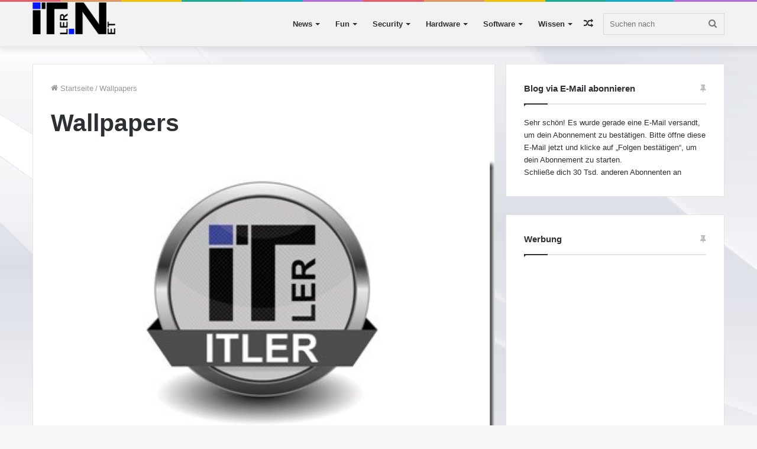

--- FILE ---
content_type: text/html; charset=utf-8
request_url: https://www.google.com/recaptcha/api2/aframe
body_size: 267
content:
<!DOCTYPE HTML><html><head><meta http-equiv="content-type" content="text/html; charset=UTF-8"></head><body><script nonce="n1JD2bQmMhjnj2dMZpGxIg">/** Anti-fraud and anti-abuse applications only. See google.com/recaptcha */ try{var clients={'sodar':'https://pagead2.googlesyndication.com/pagead/sodar?'};window.addEventListener("message",function(a){try{if(a.source===window.parent){var b=JSON.parse(a.data);var c=clients[b['id']];if(c){var d=document.createElement('img');d.src=c+b['params']+'&rc='+(localStorage.getItem("rc::a")?sessionStorage.getItem("rc::b"):"");window.document.body.appendChild(d);sessionStorage.setItem("rc::e",parseInt(sessionStorage.getItem("rc::e")||0)+1);localStorage.setItem("rc::h",'1767186945880');}}}catch(b){}});window.parent.postMessage("_grecaptcha_ready", "*");}catch(b){}</script></body></html>

--- FILE ---
content_type: text/css
request_url: https://itler.net/wp-content/cache/wpfc-minified/kykbj9sa/hga84.css
body_size: 531
content:
@media print {
html, body {
background-color: #fff;
color: #000;
margin: 0;
padding: 0;
}
img {
max-width: 100%;
display: block;
}
ul, ol, li {
page-break-inside: avoid;
}
h1, h2, h3, h4, h5, h6 {
page-break-after: avoid;
}
table, tr, td {
page-break-before: avoid;
}
.single-post.sidebar-right .main-content, .single-post.sidebar-left .main-content {
width: 100%;
}
.single-post .tie-row {
border: 0;
}
.single-post .main-content {
border: 0;
max-width: 75% !important;
margin: 0 auto !important;
float: none !important;
}
.single-post #theme-header,
.single-post .sidebar, .single-post #footer,
.single-post .slider-area, .single-post .mobile-header-components, .single-post .share-buttons, .single-post #post-newsletter,
.single-post .prev-next-post-nav, .single-post #related-posts,
.single-post #respond,
.single-post .tie-video .featured-area, .single-post figure a:after, .single-post .post-tags, .single-post #check-also-box,
.single-post #go-to-content,
.single-post #breadcrumb,
.single-post .toggle-post-content, .single-post #add-comment-block,
.single-post .about-author, .single-post #go-to-top,
.single-post #reading-position-indicator {
display: none !important;
}
.single-post .thumb-overlay {
padding: 0;
}
.single-post .tie-parallax [id^="jarallax-container-"] > div {
position: absolute !important;
margin-top: 0 !important;
width: 100%;
height: 100%;
}
.post-has-toggle #the-post .entry {
max-height: unset !important;
}
.post-has-toggle #the-post .entry:before {
display: none !important;
}
.post-has-toggle #the-post .entry img[class*="wp-image-"] {
opacity: 1 !important;
}
.single-big-img .entry-header {
background-color: #fff;
color: #000;
padding: 20px;
bottom: 0;
}
.single-big-img .entry-header .entry-sub-title, .single-big-img .entry-header .entry-title, .single-big-img .entry-header .post-meta, .single-big-img .entry-header .post-meta a:not(:hover) {
color: #000;
text-shadow: unset;
}
}

--- FILE ---
content_type: text/plain
request_url: https://www.google-analytics.com/j/collect?v=1&_v=j102&a=300141600&t=pageview&_s=1&dl=https%3A%2F%2Fitler.net%2Fwallpapers%2F&ul=en-us%40posix&dt=Wallpapers&sr=1280x720&vp=1280x720&_u=IEBAAEABAAAAACAAI~&jid=432881026&gjid=28590355&cid=1083005980.1767186944&tid=UA-231159-18&_gid=1097478667.1767186944&_r=1&_slc=1&z=56408129
body_size: -449
content:
2,cG-C1YJQSBV7N